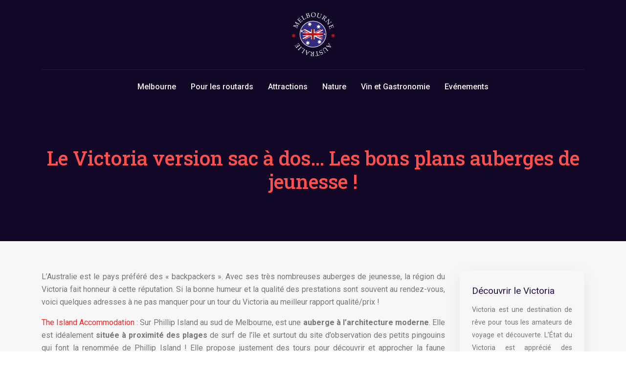

--- FILE ---
content_type: text/html; charset=UTF-8
request_url: https://www.melbourne-australie.com/le-victoria-version-sac-a-dos-les-bons-plans-auberges-de-jeunesse/
body_size: 8700
content:
<!DOCTYPE html>
<html>
<head lang="fr-FR">
<meta charset="UTF-8">
<meta name="viewport" content="width=device-width">
<link rel="shortcut icon" href="https://www.melbourne-australie.com/wp-content/uploads/2017/10/favicon.png" /><link val="be-marina" ver="v 3.18.4" />
<meta name='robots' content='max-image-preview:large' />
<link rel='dns-prefetch' href='//stackpath.bootstrapcdn.com' />
<title>Auberges de jeunesse : Apollo Bay YS, Sorrento Beach House</title><meta name="description" content="Découvrez les bonnes adresses d’auberges de jeunesse dans le Victoria au meilleur rapport qualité/prix : Apollo Bay YSA, Sorrento Beach House…"><link rel="alternate" title="oEmbed (JSON)" type="application/json+oembed" href="https://www.melbourne-australie.com/wp-json/oembed/1.0/embed?url=https%3A%2F%2Fwww.melbourne-australie.com%2Fle-victoria-version-sac-a-dos-les-bons-plans-auberges-de-jeunesse%2F" />
<link rel="alternate" title="oEmbed (XML)" type="text/xml+oembed" href="https://www.melbourne-australie.com/wp-json/oembed/1.0/embed?url=https%3A%2F%2Fwww.melbourne-australie.com%2Fle-victoria-version-sac-a-dos-les-bons-plans-auberges-de-jeunesse%2F&#038;format=xml" />
<style id='wp-img-auto-sizes-contain-inline-css' type='text/css'>
img:is([sizes=auto i],[sizes^="auto," i]){contain-intrinsic-size:3000px 1500px}
/*# sourceURL=wp-img-auto-sizes-contain-inline-css */
</style>
<style id='wp-block-library-inline-css' type='text/css'>
:root{--wp-block-synced-color:#7a00df;--wp-block-synced-color--rgb:122,0,223;--wp-bound-block-color:var(--wp-block-synced-color);--wp-editor-canvas-background:#ddd;--wp-admin-theme-color:#007cba;--wp-admin-theme-color--rgb:0,124,186;--wp-admin-theme-color-darker-10:#006ba1;--wp-admin-theme-color-darker-10--rgb:0,107,160.5;--wp-admin-theme-color-darker-20:#005a87;--wp-admin-theme-color-darker-20--rgb:0,90,135;--wp-admin-border-width-focus:2px}@media (min-resolution:192dpi){:root{--wp-admin-border-width-focus:1.5px}}.wp-element-button{cursor:pointer}:root .has-very-light-gray-background-color{background-color:#eee}:root .has-very-dark-gray-background-color{background-color:#313131}:root .has-very-light-gray-color{color:#eee}:root .has-very-dark-gray-color{color:#313131}:root .has-vivid-green-cyan-to-vivid-cyan-blue-gradient-background{background:linear-gradient(135deg,#00d084,#0693e3)}:root .has-purple-crush-gradient-background{background:linear-gradient(135deg,#34e2e4,#4721fb 50%,#ab1dfe)}:root .has-hazy-dawn-gradient-background{background:linear-gradient(135deg,#faaca8,#dad0ec)}:root .has-subdued-olive-gradient-background{background:linear-gradient(135deg,#fafae1,#67a671)}:root .has-atomic-cream-gradient-background{background:linear-gradient(135deg,#fdd79a,#004a59)}:root .has-nightshade-gradient-background{background:linear-gradient(135deg,#330968,#31cdcf)}:root .has-midnight-gradient-background{background:linear-gradient(135deg,#020381,#2874fc)}:root{--wp--preset--font-size--normal:16px;--wp--preset--font-size--huge:42px}.has-regular-font-size{font-size:1em}.has-larger-font-size{font-size:2.625em}.has-normal-font-size{font-size:var(--wp--preset--font-size--normal)}.has-huge-font-size{font-size:var(--wp--preset--font-size--huge)}.has-text-align-center{text-align:center}.has-text-align-left{text-align:left}.has-text-align-right{text-align:right}.has-fit-text{white-space:nowrap!important}#end-resizable-editor-section{display:none}.aligncenter{clear:both}.items-justified-left{justify-content:flex-start}.items-justified-center{justify-content:center}.items-justified-right{justify-content:flex-end}.items-justified-space-between{justify-content:space-between}.screen-reader-text{border:0;clip-path:inset(50%);height:1px;margin:-1px;overflow:hidden;padding:0;position:absolute;width:1px;word-wrap:normal!important}.screen-reader-text:focus{background-color:#ddd;clip-path:none;color:#444;display:block;font-size:1em;height:auto;left:5px;line-height:normal;padding:15px 23px 14px;text-decoration:none;top:5px;width:auto;z-index:100000}html :where(.has-border-color){border-style:solid}html :where([style*=border-top-color]){border-top-style:solid}html :where([style*=border-right-color]){border-right-style:solid}html :where([style*=border-bottom-color]){border-bottom-style:solid}html :where([style*=border-left-color]){border-left-style:solid}html :where([style*=border-width]){border-style:solid}html :where([style*=border-top-width]){border-top-style:solid}html :where([style*=border-right-width]){border-right-style:solid}html :where([style*=border-bottom-width]){border-bottom-style:solid}html :where([style*=border-left-width]){border-left-style:solid}html :where(img[class*=wp-image-]){height:auto;max-width:100%}:where(figure){margin:0 0 1em}html :where(.is-position-sticky){--wp-admin--admin-bar--position-offset:var(--wp-admin--admin-bar--height,0px)}@media screen and (max-width:600px){html :where(.is-position-sticky){--wp-admin--admin-bar--position-offset:0px}}

/*# sourceURL=wp-block-library-inline-css */
</style><style id='global-styles-inline-css' type='text/css'>
:root{--wp--preset--aspect-ratio--square: 1;--wp--preset--aspect-ratio--4-3: 4/3;--wp--preset--aspect-ratio--3-4: 3/4;--wp--preset--aspect-ratio--3-2: 3/2;--wp--preset--aspect-ratio--2-3: 2/3;--wp--preset--aspect-ratio--16-9: 16/9;--wp--preset--aspect-ratio--9-16: 9/16;--wp--preset--color--black: #000000;--wp--preset--color--cyan-bluish-gray: #abb8c3;--wp--preset--color--white: #ffffff;--wp--preset--color--pale-pink: #f78da7;--wp--preset--color--vivid-red: #cf2e2e;--wp--preset--color--luminous-vivid-orange: #ff6900;--wp--preset--color--luminous-vivid-amber: #fcb900;--wp--preset--color--light-green-cyan: #7bdcb5;--wp--preset--color--vivid-green-cyan: #00d084;--wp--preset--color--pale-cyan-blue: #8ed1fc;--wp--preset--color--vivid-cyan-blue: #0693e3;--wp--preset--color--vivid-purple: #9b51e0;--wp--preset--gradient--vivid-cyan-blue-to-vivid-purple: linear-gradient(135deg,rgb(6,147,227) 0%,rgb(155,81,224) 100%);--wp--preset--gradient--light-green-cyan-to-vivid-green-cyan: linear-gradient(135deg,rgb(122,220,180) 0%,rgb(0,208,130) 100%);--wp--preset--gradient--luminous-vivid-amber-to-luminous-vivid-orange: linear-gradient(135deg,rgb(252,185,0) 0%,rgb(255,105,0) 100%);--wp--preset--gradient--luminous-vivid-orange-to-vivid-red: linear-gradient(135deg,rgb(255,105,0) 0%,rgb(207,46,46) 100%);--wp--preset--gradient--very-light-gray-to-cyan-bluish-gray: linear-gradient(135deg,rgb(238,238,238) 0%,rgb(169,184,195) 100%);--wp--preset--gradient--cool-to-warm-spectrum: linear-gradient(135deg,rgb(74,234,220) 0%,rgb(151,120,209) 20%,rgb(207,42,186) 40%,rgb(238,44,130) 60%,rgb(251,105,98) 80%,rgb(254,248,76) 100%);--wp--preset--gradient--blush-light-purple: linear-gradient(135deg,rgb(255,206,236) 0%,rgb(152,150,240) 100%);--wp--preset--gradient--blush-bordeaux: linear-gradient(135deg,rgb(254,205,165) 0%,rgb(254,45,45) 50%,rgb(107,0,62) 100%);--wp--preset--gradient--luminous-dusk: linear-gradient(135deg,rgb(255,203,112) 0%,rgb(199,81,192) 50%,rgb(65,88,208) 100%);--wp--preset--gradient--pale-ocean: linear-gradient(135deg,rgb(255,245,203) 0%,rgb(182,227,212) 50%,rgb(51,167,181) 100%);--wp--preset--gradient--electric-grass: linear-gradient(135deg,rgb(202,248,128) 0%,rgb(113,206,126) 100%);--wp--preset--gradient--midnight: linear-gradient(135deg,rgb(2,3,129) 0%,rgb(40,116,252) 100%);--wp--preset--font-size--small: 13px;--wp--preset--font-size--medium: 20px;--wp--preset--font-size--large: 36px;--wp--preset--font-size--x-large: 42px;--wp--preset--spacing--20: 0.44rem;--wp--preset--spacing--30: 0.67rem;--wp--preset--spacing--40: 1rem;--wp--preset--spacing--50: 1.5rem;--wp--preset--spacing--60: 2.25rem;--wp--preset--spacing--70: 3.38rem;--wp--preset--spacing--80: 5.06rem;--wp--preset--shadow--natural: 6px 6px 9px rgba(0, 0, 0, 0.2);--wp--preset--shadow--deep: 12px 12px 50px rgba(0, 0, 0, 0.4);--wp--preset--shadow--sharp: 6px 6px 0px rgba(0, 0, 0, 0.2);--wp--preset--shadow--outlined: 6px 6px 0px -3px rgb(255, 255, 255), 6px 6px rgb(0, 0, 0);--wp--preset--shadow--crisp: 6px 6px 0px rgb(0, 0, 0);}:where(.is-layout-flex){gap: 0.5em;}:where(.is-layout-grid){gap: 0.5em;}body .is-layout-flex{display: flex;}.is-layout-flex{flex-wrap: wrap;align-items: center;}.is-layout-flex > :is(*, div){margin: 0;}body .is-layout-grid{display: grid;}.is-layout-grid > :is(*, div){margin: 0;}:where(.wp-block-columns.is-layout-flex){gap: 2em;}:where(.wp-block-columns.is-layout-grid){gap: 2em;}:where(.wp-block-post-template.is-layout-flex){gap: 1.25em;}:where(.wp-block-post-template.is-layout-grid){gap: 1.25em;}.has-black-color{color: var(--wp--preset--color--black) !important;}.has-cyan-bluish-gray-color{color: var(--wp--preset--color--cyan-bluish-gray) !important;}.has-white-color{color: var(--wp--preset--color--white) !important;}.has-pale-pink-color{color: var(--wp--preset--color--pale-pink) !important;}.has-vivid-red-color{color: var(--wp--preset--color--vivid-red) !important;}.has-luminous-vivid-orange-color{color: var(--wp--preset--color--luminous-vivid-orange) !important;}.has-luminous-vivid-amber-color{color: var(--wp--preset--color--luminous-vivid-amber) !important;}.has-light-green-cyan-color{color: var(--wp--preset--color--light-green-cyan) !important;}.has-vivid-green-cyan-color{color: var(--wp--preset--color--vivid-green-cyan) !important;}.has-pale-cyan-blue-color{color: var(--wp--preset--color--pale-cyan-blue) !important;}.has-vivid-cyan-blue-color{color: var(--wp--preset--color--vivid-cyan-blue) !important;}.has-vivid-purple-color{color: var(--wp--preset--color--vivid-purple) !important;}.has-black-background-color{background-color: var(--wp--preset--color--black) !important;}.has-cyan-bluish-gray-background-color{background-color: var(--wp--preset--color--cyan-bluish-gray) !important;}.has-white-background-color{background-color: var(--wp--preset--color--white) !important;}.has-pale-pink-background-color{background-color: var(--wp--preset--color--pale-pink) !important;}.has-vivid-red-background-color{background-color: var(--wp--preset--color--vivid-red) !important;}.has-luminous-vivid-orange-background-color{background-color: var(--wp--preset--color--luminous-vivid-orange) !important;}.has-luminous-vivid-amber-background-color{background-color: var(--wp--preset--color--luminous-vivid-amber) !important;}.has-light-green-cyan-background-color{background-color: var(--wp--preset--color--light-green-cyan) !important;}.has-vivid-green-cyan-background-color{background-color: var(--wp--preset--color--vivid-green-cyan) !important;}.has-pale-cyan-blue-background-color{background-color: var(--wp--preset--color--pale-cyan-blue) !important;}.has-vivid-cyan-blue-background-color{background-color: var(--wp--preset--color--vivid-cyan-blue) !important;}.has-vivid-purple-background-color{background-color: var(--wp--preset--color--vivid-purple) !important;}.has-black-border-color{border-color: var(--wp--preset--color--black) !important;}.has-cyan-bluish-gray-border-color{border-color: var(--wp--preset--color--cyan-bluish-gray) !important;}.has-white-border-color{border-color: var(--wp--preset--color--white) !important;}.has-pale-pink-border-color{border-color: var(--wp--preset--color--pale-pink) !important;}.has-vivid-red-border-color{border-color: var(--wp--preset--color--vivid-red) !important;}.has-luminous-vivid-orange-border-color{border-color: var(--wp--preset--color--luminous-vivid-orange) !important;}.has-luminous-vivid-amber-border-color{border-color: var(--wp--preset--color--luminous-vivid-amber) !important;}.has-light-green-cyan-border-color{border-color: var(--wp--preset--color--light-green-cyan) !important;}.has-vivid-green-cyan-border-color{border-color: var(--wp--preset--color--vivid-green-cyan) !important;}.has-pale-cyan-blue-border-color{border-color: var(--wp--preset--color--pale-cyan-blue) !important;}.has-vivid-cyan-blue-border-color{border-color: var(--wp--preset--color--vivid-cyan-blue) !important;}.has-vivid-purple-border-color{border-color: var(--wp--preset--color--vivid-purple) !important;}.has-vivid-cyan-blue-to-vivid-purple-gradient-background{background: var(--wp--preset--gradient--vivid-cyan-blue-to-vivid-purple) !important;}.has-light-green-cyan-to-vivid-green-cyan-gradient-background{background: var(--wp--preset--gradient--light-green-cyan-to-vivid-green-cyan) !important;}.has-luminous-vivid-amber-to-luminous-vivid-orange-gradient-background{background: var(--wp--preset--gradient--luminous-vivid-amber-to-luminous-vivid-orange) !important;}.has-luminous-vivid-orange-to-vivid-red-gradient-background{background: var(--wp--preset--gradient--luminous-vivid-orange-to-vivid-red) !important;}.has-very-light-gray-to-cyan-bluish-gray-gradient-background{background: var(--wp--preset--gradient--very-light-gray-to-cyan-bluish-gray) !important;}.has-cool-to-warm-spectrum-gradient-background{background: var(--wp--preset--gradient--cool-to-warm-spectrum) !important;}.has-blush-light-purple-gradient-background{background: var(--wp--preset--gradient--blush-light-purple) !important;}.has-blush-bordeaux-gradient-background{background: var(--wp--preset--gradient--blush-bordeaux) !important;}.has-luminous-dusk-gradient-background{background: var(--wp--preset--gradient--luminous-dusk) !important;}.has-pale-ocean-gradient-background{background: var(--wp--preset--gradient--pale-ocean) !important;}.has-electric-grass-gradient-background{background: var(--wp--preset--gradient--electric-grass) !important;}.has-midnight-gradient-background{background: var(--wp--preset--gradient--midnight) !important;}.has-small-font-size{font-size: var(--wp--preset--font-size--small) !important;}.has-medium-font-size{font-size: var(--wp--preset--font-size--medium) !important;}.has-large-font-size{font-size: var(--wp--preset--font-size--large) !important;}.has-x-large-font-size{font-size: var(--wp--preset--font-size--x-large) !important;}
/*# sourceURL=global-styles-inline-css */
</style>

<style id='classic-theme-styles-inline-css' type='text/css'>
/*! This file is auto-generated */
.wp-block-button__link{color:#fff;background-color:#32373c;border-radius:9999px;box-shadow:none;text-decoration:none;padding:calc(.667em + 2px) calc(1.333em + 2px);font-size:1.125em}.wp-block-file__button{background:#32373c;color:#fff;text-decoration:none}
/*# sourceURL=/wp-includes/css/classic-themes.min.css */
</style>
<link rel='stylesheet' id='default-css' href='https://www.melbourne-australie.com/wp-content/themes/factory-templates-3/style.css?ver=f371e56e855985249b5a9ac3654f9122' type='text/css' media='all' />
<link rel='stylesheet' id='bootstrap4-css' href='https://www.melbourne-australie.com/wp-content/themes/factory-templates-3/css/bootstrap4/bootstrap.min.css?ver=f371e56e855985249b5a9ac3654f9122' type='text/css' media='all' />
<link rel='stylesheet' id='font-awesome-css' href='https://stackpath.bootstrapcdn.com/font-awesome/4.7.0/css/font-awesome.min.css?ver=f371e56e855985249b5a9ac3654f9122' type='text/css' media='all' />
<link rel='stylesheet' id='global-css' href='https://www.melbourne-australie.com/wp-content/themes/factory-templates-3/css/global.css?ver=f371e56e855985249b5a9ac3654f9122' type='text/css' media='all' />
<link rel='stylesheet' id='style-css' href='https://www.melbourne-australie.com/wp-content/themes/factory-templates-3/css/template.css?ver=f371e56e855985249b5a9ac3654f9122' type='text/css' media='all' />
<link rel='stylesheet' id='animate-css-css' href='https://www.melbourne-australie.com/wp-content/themes/factory-templates-3/includes/admin/css/animate.min.css?ver=f371e56e855985249b5a9ac3654f9122' type='text/css' media='all' />
<script type="text/javascript" src="https://www.melbourne-australie.com/wp-content/themes/factory-templates-3/js/jquery.min.js?ver=f371e56e855985249b5a9ac3654f9122" id="jquery-js"></script>
<link rel="https://api.w.org/" href="https://www.melbourne-australie.com/wp-json/" /><link rel="alternate" title="JSON" type="application/json" href="https://www.melbourne-australie.com/wp-json/wp/v2/posts/215" /><link rel="EditURI" type="application/rsd+xml" title="RSD" href="https://www.melbourne-australie.com/xmlrpc.php?rsd" />
<link rel="canonical" href="https://www.melbourne-australie.com/le-victoria-version-sac-a-dos-les-bons-plans-auberges-de-jeunesse/" />
<link rel='shortlink' href='https://www.melbourne-australie.com/?p=215' />
<meta name="google-site-verification" content="GXrJj4LZn8sWwBjbcX4Z2_2zop9eJGEb2_90rNzA2vg" />
<meta name="google-site-verification" content="F8CCexh4DSW8DcoVVRvFw5GlbDzzEZztzaPuAJ5UQ44" />
<meta name="google-site-verification" content="gfkPRE0Lz8MI9y9aF49WMyS8m6OBVHJmvmi0GwdkwyQ" /><style type="text/css">
  
.default_color_background,.menu-bars{background-color : #7d48df }
.default_color_text,a,h1 span,h2 span,h3 span,h4 span,h5 span,h6 span{color :#7d48df }
.navigation li a,.navigation li.disabled,.navigation li.active a,.owl-dots .owl-dot.active span,.owl-dots .owl-dot:hover span{background-color: #7d48df;}
.block-spc{border-color:#7d48df}
.default_color_border{border-color : #7d48df }
.fa-bars,.overlay-nav .close{color: #7d48df;}
nav li a:after{background-color: #7d48df;}
a{color : #ff2121 }
a:hover{color : #7d48df }
.archive h2 a{color :#120727}
body:not(.home) .main-menu{position: absolute;}
.scrolling-down{background-color:#070836;}
@media (max-width: 1199px){.main-menu{background-color:#070836;}}
.sub-menu,.sliding-menu{background-color:#ffffff;}
.main-menu{box-shadow: none;-moz-box-shadow: none;-webkit-box-shadow: none;}
.main-menu{padding : 20px 0px 0px }
.main-menu.scrolling-down{padding : 0px 0px!important; }
.main-menu.scrolling-down{-webkit-box-shadow: 0 2px 13px 0 rgba(0, 0, 0, .1);-moz-box-shadow: 0 2px 13px 0 rgba(0, 0, 0, .1);box-shadow: 0 2px 13px 0 rgba(0, 0, 0, .1);}   
nav li a{font-size:16px;}
nav li a{line-height:70px;}
nav li a{color:#f1f1f1!important;}
nav li:hover > a,.current-menu-item > a{color:#ff2121!important;}
.sub-menu a,.sliding-menu a{color:#181818!important;}
.archive h1{color:#ff5050!important;}
.archive h1,.single h1{text-align:center!important;}
.single h1{color:#ff5050!important;}
.archive .readmore{background-color:#ff5050;}
.archive .readmore{color:#ffffff;}
.archive .readmore:hover{background-color:#120727;}
.archive .readmore:hover{color:#ffffff;}
.archive .readmore{padding:10px 18px;}
.home .post-content p a{color:#ff2121}
.home .post-content p a:hover{color:#7d48df}
.subheader{padding:220px 0 170px}
.fixed-top{position:absolute;}  
footer{padding:80px 0 50px}
footer #back_to_top{background-color:#7d48df;}
footer #back_to_top i{color:#fff;}
footer #back_to_top {padding:6px 12px 4px;}
.single h2{font-size:22px!important}    
.single h3{font-size:18px!important}    
.single h4{font-size:15px!important}    
.single h5{font-size:15px!important}    
.single h6{font-size:15px!important}    
@media(max-width: 1024px){.main-menu.scrolling-down{position: fixed !important;}}
footer .footer-widget{
    color: #fff;
    font-size: 20px;
    margin-bottom: 15px;
}
.textwidget .footer-text, footer .textwidget p { font-size: 15px!important;}
.widget_sidebar{
    -webkit-box-shadow: 0 10px 30px rgb(0 0 0 / 7%);
    box-shadow: 0 10px 30px rgb(0 0 0 / 7%);
    padding: 30px 25px;
    margin-bottom: 50px;
}
.widget_sidebar .sidebar-widget{
line-height: 24px;
    padding-bottom: 13px;
    font-weight: 400;
    font-size: 19px;
    color: #251248;
}</style>
</head>
<body class="wp-singular post-template-default single single-post postid-215 single-format-standard wp-theme-factory-templates-3 catid-1 catid-5 " style="">
	
<div class="main-menu normal-menu menu-to-right hide-logo stack_center">
<div class="container">
<div class="text-center">


<a id="logo-ma" href="https://www.melbourne-australie.com">
<img class="logo-main" src="https://www.melbourne-australie.com/wp-content/uploads/2017/10/melbourne-australie.png" alt="logo">
</a>

	

</div>
</div>
<div class="container">	
<nav class="navbar navbar-expand-xl pl-0 pr-0">

<a id="logo" href="https://www.melbourne-australie.com">
<img class="logo-main" src="https://www.melbourne-australie.com/wp-content/uploads/2017/10/melbourne-australie.png" alt="logo">
</a>
	
<button class="navbar-toggler" type="button" data-toggle="collapse" data-target="#navbarsExample06" aria-controls="navbarsExample06" aria-expanded="false" aria-label="Toggle navigation">
<span class="navbar-toggler-icon">
<div class="menu_btn">	
<div class="menu-bars"></div>
<div class="menu-bars"></div>
<div class="menu-bars"></div>
</div>
</span>
</button> 
<div class="collapse navbar-collapse" id="navbarsExample06">
<ul id="main-menu" class="navbar-nav ml-auto mr-auto"><li id="menu-item-20" class="menu-item menu-item-type-taxonomy menu-item-object-category current-post-ancestor current-menu-parent current-post-parent"><a href="https://www.melbourne-australie.com/melbourne/">Melbourne</a></li>
<li id="menu-item-22" class="menu-item menu-item-type-taxonomy menu-item-object-category current-post-ancestor current-menu-parent current-post-parent"><a href="https://www.melbourne-australie.com/pour-les-routards/">Pour les routards</a></li>
<li id="menu-item-24" class="menu-item menu-item-type-taxonomy menu-item-object-category"><a href="https://www.melbourne-australie.com/attractions/">Attractions</a></li>
<li id="menu-item-21" class="menu-item menu-item-type-taxonomy menu-item-object-category"><a href="https://www.melbourne-australie.com/nature/">Nature</a></li>
<li id="menu-item-23" class="menu-item menu-item-type-taxonomy menu-item-object-category"><a href="https://www.melbourne-australie.com/vin-et-gastronomie/">Vin et Gastronomie</a></li>
<li id="menu-item-19" class="menu-item menu-item-type-taxonomy menu-item-object-category"><a href="https://www.melbourne-australie.com/evenements/">Evénements</a></li>
</ul></div>
</nav>
</div>
</div>
<div class="main">
	<div class="subheader" style="background-position:top;background-color:#120727">
<div id="mask" style=""></div>	<div class="container"><h1 class="title">Le Victoria version sac à dos… Les bons plans auberges de jeunesse !</h1></div>
</div>
<div class="container">
<div class="row">
<div class="post-data col-md-9 col-lg-9 col-xs-12">
<div class="blog-post-content">
<p style="text-align: justify;">L’Australie est le pays préféré des « backpackers ». Avec ses très nombreuses auberges de jeunesse, la région du Victoria fait honneur à cette réputation. Si la bonne humeur et la qualité des prestations sont souvent au rendez-vous, voici quelques adresses à ne pas manquer pour un tour du Victoria au meilleur rapport qualité/prix !<span id="more-215"></span></p>
<div id="attachment_1729" class="wp-caption alignnone" style="text-align: justify;"><a title="The Island Accommodation" href="http://theislandaccommodation.com.au/" target="_blank" rel="">The Island Accommodation</a> : Sur Phillip Island au sud de Melbourne, est une <strong>auberge à l’architecture moderne</strong>. Elle est idéalement <strong>située à proximité des plages</strong> de surf de l’île et surtout du site d’observation des petits pingouins qui font la renommée de Phillip Island ! Elle propose justement des tours pour découvrir et approcher la faune incroyable de l’île comme les koalas ou des cours pour apprendre à surfer et devenir un pro de la vague.</div>
<div class="wp-caption alignnone" style="text-align: justify;">Avec ses allures de chalet alpin, The Grampians Eco YHA<strong> </strong>attire les randonneurs du monde entier de par sa situation privilégiée <strong>en bordure du Parc National des Grampians</strong>. C’est le point de chute idéal pour découvrir des montagnes qui ont vu défiler des générations de chercheurs d’or. Rochers d’escalade, peintures rupestres aborigènes, paysages exceptionnels et incroyables kangourous : aujourd’hui, on ne vient plus ici pour les mêmes raisons, mais<strong> l’aventure est garantie</strong> !</div>
<p style="text-align: justify;">Apollo Bay YSA<strong> </strong>est sans doute la meilleure adresse pour faire une pause le long de la mythique Great Ocean Road. Backpakers et surfeurs s’y croisent dans <strong>une ambiance jeune et détendue</strong>. Les chambres sont impeccables, avec baies vitrées et vues sur la mer. Et si par hasard vous n’étiez pas branché surf, l’auberge propose à ses hôtes des activités insolites, comme une <strong>pêche au requin au large</strong>…</p>
<p style="text-align: justify;">La <a title="Sorrento Beach House" href="http://sorrento-beachhouse.com/" target="_blank" rel="">Sorrento Beach House</a> est, comme son nom l’indique, une auberge  simple et discrète, à deux pas de la plage – un véritable coin de paradis et <strong>point de départ idéal pour profiter de tous les plaisirs de la Mornington Peninsula à petits prix</strong>. Avec son climat méditerranéen, ses villages typiques et sa production de vin, ce petit bout d’Australie prend des airs de Sud de la France. Mais comme ici <strong>les plages de surf et les sites de plongée sous-marine sont à quelques minutes de l’auberge</strong>, plus besoin de choisir entre fun et patrimoine !</p>
<p style="text-align: justify;">Et bien sûr, on ne peut visiter le Victoria sans passer par Melbourne, la capitale branchée qui regorge d’<a title="voir l'autre article sur les auberges de jeunesse" href="http://www.melbourne-australie.com/ou-se-loger-pas-cher-a-melbourne/" target="_blank" rel="">auberges de jeunesse</a> toutes plus confortables et cools les unes que les autres.</p>






<div class="row nav-post-cat"><div class="col-6"><a href="https://www.melbourne-australie.com/ou-et-quand-partir-en-australie/"><i class="fa fa-arrow-left" aria-hidden="true"></i>Où et quand partir en Australie ?</a></div><div class="col-6"><a href="https://www.melbourne-australie.com/comment-obtenir-un-visa-pour-l-australie/"><i class="fa fa-arrow-left" aria-hidden="true"></i>Comment obtenir un visa pour l&rsquo;Australie ?</a></div></div>
	
</div>


</div>
<div class="col-md-3 col-xs-12 col-lg-3">
<div class="sidebar">
<div class="widget-area">
<div class="widget_sidebar"><div class="sidebar-widget">Découvrir le Victoria</div>			<div class="textwidget"><p>Victoria est une destination de rêve pour tous les amateurs de voyage et découverte. L’État du Victoria est apprécié des touristes pour ses paysages exceptionnels : ses belles plages, son outback, ses falaises, ses koalas et pingouins et surtout sa richesse gastronomique. Victoria dispose également plusieurs sites touristiques uniques.</p>
</div>
		</div><div class="widget_sidebar"><div class="sidebar-widget">Voyager à Melbourne</div>			<div class="textwidget"><p>Melbourne est une capitale très dynamique, créative et passionnante ; la ville est idéale pour passer des vacances, grâce à son charme et sa richesse culturelle. Selon une étude, Melbourne est classé au premier rang « la ville la plus agréable à vivre au monde. » Vins et gastronomies, attractions touristiques, shopping, arts et culture… Melbourne est une destination à visiter.</p>
</div>
		</div><div class="widget_sidebar"><div class="sidebar-widget">Gastronomie de Melbourne</div>			<div class="textwidget"><p>La gastronomie de Melbourne offre des spécialités culinaires exceptionnellement riches au monde. C’est pourquoi on y trouve de nombreux restaurants et cafés dans tous les coins de la ville. À Yarra Valley, déguster de succulents produits de chocolateries, produits laitiers et produits alimentaires bios. L’État Victoria est également réputé par ses vins et ses bières. </p>
</div>
		</div>



<style>
	.nav-post-cat .col-6 i{
		display: inline-block;
		position: absolute;
	}
	.nav-post-cat .col-6 a{
		position: relative;
	}
	.nav-post-cat .col-6:nth-child(1) a{
		padding-left: 18px;
		float: left;
	}
	.nav-post-cat .col-6:nth-child(1) i{
		left: 0;
	}
	.nav-post-cat .col-6:nth-child(2) a{
		padding-right: 18px;
		float: right;
	}
	.nav-post-cat .col-6:nth-child(2) i{
		transform: rotate(180deg);
		right: 0;
	}
	.nav-post-cat .col-6:nth-child(2){
		text-align: right;
	}
</style>




</div>
</div>
</div>
<script type="text/javascript">
$(document).ready(function() {
$( ".blog-post-content img" ).on( "click", function() {
var url_img = $(this).attr('src');
$('.img-fullscreen').html("<div><img src='"+url_img+"'></div>");
$('.img-fullscreen').fadeIn();
});
$('.img-fullscreen').on( "click", function() {
$(this).empty();
$('.img-fullscreen').hide();
});
});
</script>
</div>
  


</div>
</div>


<footer  style="background-color:#251248">
<div class="container widgets">
<div class="row">
<div class="col-md-3 col-xs-12">
<div class="widget_footer"><div class="footer-widget">Quand visiter Victoria en Australie ?</div>			<div class="textwidget"><p>Parce que l’État dispose d’un climat méditerranéen chaud avec un été sec, les meilleurs mois pour faire la découverte de Victoria sont juin, juillet et août. Évitez de partir en octobre jusqu’à janvier, parce que ces mois sont les plus pluvieux. La mer de Melbourne possède une température moyenne entre 17 et 19 °C.</p>
</div>
		</div></div>
<div class="col-md-3 col-xs-12">
<div class="widget_footer"><div class="footer-widget">Quel budget pour Melbourne ?</div>			<div class="textwidget"><p>Il est possible de limiter ses dépenses pendant son séjour à Melbourne parce que la ville est moins coûteuse que Sydney. Concernant le logement, ceux qui ont de petits budgets peuvent louer une auberge de jeunesse, le prix est de 15 à 20 € ; les hôtels sont à partir de 40 € jusqu’à 120 €. Profitez des restaurants pas chers à Melbourne.</p>
</div>
		</div></div>
<div class="col-md-3 col-xs-12">
<div class="widget_footer"><div class="footer-widget">Activités culturelles en Australie</div>			<div class="textwidget"><p>Les amateurs de l’art apprécieront les présentations à la National Gallery of Victoria. Ne manquez pas les évènements culturels de Melbourne : en avril, assistez au Melbourne Comedy Festival ; en mai l’International Jazz Festival et en septembre, l’International Arts Festival ou les créations mondiales de la compagnie Opera.</p>
</div>
		</div></div>
<div class="col-md-3 col-xs-12">
<div class="widget_footer"><div class="footer-widget">Gippsland : un véritable paradis</div>			<div class="textwidget"><p>Gippsland se situe à l’est de Melbourne, ne manquez pas de le visiter lors d’un voyage en voiture sur la côte jusqu’à Sydney. Gippsland est aussi le rendez-vous des amoureux de la nature, découvrez-y des animaux sauvages, de magnifiques plages, la péninsule de Wilsons Promontory, les roches de granit et surtout sa forêt tropicale.</p>
</div>
		</div></div>
</div>
</div>
<div class="to-top square" id="inactive"><a id='back_to_top'><i class='fa fa-angle-up' aria-hidden='true'></i></a></div></footer>

<script type="speculationrules">
{"prefetch":[{"source":"document","where":{"and":[{"href_matches":"/*"},{"not":{"href_matches":["/wp-*.php","/wp-admin/*","/wp-content/uploads/*","/wp-content/*","/wp-content/plugins/*","/wp-content/themes/factory-templates-3/*","/*\\?(.+)"]}},{"not":{"selector_matches":"a[rel~=\"nofollow\"]"}},{"not":{"selector_matches":".no-prefetch, .no-prefetch a"}}]},"eagerness":"conservative"}]}
</script>
<p class="text-center" style="margin-bottom: 0px"><a href="/plan-du-site/">Plan du site</a></p>	<script>
	jQuery(document).ready(function($){
		'use strict';
		if ( 'function' === typeof WOW ) {
			new WOW().init();
		}
	});
	</script>
	<script type="text/javascript" src="https://www.melbourne-australie.com/wp-content/themes/factory-templates-3/js/bootstrap.min.js" id="bootstrap4-js"></script>
<script type="text/javascript" src="https://www.melbourne-australie.com/wp-content/themes/factory-templates-3/includes/admin/js/wow.min.js" id="wow-js"></script>
<script type="text/javascript" src="https://www.melbourne-australie.com/wp-content/themes/factory-templates-3/js/rellax.min.js" id="rellax-js"></script>
<script type="text/javascript" src="https://www.melbourne-australie.com/wp-content/themes/factory-templates-3/js/default_script.js" id="default_script-js"></script>



<script type="text/javascript">
jQuery('.remove-margin-bottom').parent(".so-panel").css("margin-bottom","0px");

let calcScrollValue = () => {
  let scrollProgress = document.getElementById("progress");
  let progressValue = document.getElementById("back_to_top");
  let pos = document.documentElement.scrollTop;
  let calcHeight = document.documentElement.scrollHeight - document.documentElement.clientHeight;
  let scrollValue = Math.round((pos * 100) / calcHeight);
  if (pos > 500) {
    progressValue.style.display = "grid";
  } else {
    progressValue.style.display = "none";
  }
  scrollProgress.addEventListener("click", () => {
    document.documentElement.scrollTop = 0;
  });
  scrollProgress.style.background = `conic-gradient( ${scrollValue}%, #fff ${scrollValue}%)`;
};
window.onscroll = calcScrollValue;
window.onload = calcScrollValue;



</script>


<div class="img-fullscreen"></div>

 

</body>
</html>   

--- FILE ---
content_type: text/css
request_url: https://www.melbourne-australie.com/wp-content/themes/factory-templates-3/css/template.css?ver=f371e56e855985249b5a9ac3654f9122
body_size: 1037
content:
@import url(https://fonts.googleapis.com/css2?family=Roboto+Slab:wght@100;200;300;400;500;600;700;800;900&family=Roboto:wght@100;300;400;500;700;900&display=swap);body{font-family:Roboto,sans-serif;font-size:16px;font-weight:400;line-height:26px;color:#74777c;overflow-x:hidden}.navbar{padding:0 1rem!important;border-top:1px solid rgba(255,255,255,.08)}nav li a{position:relative;font-weight:500;-webkit-transition:all .5s ease;transition:all .5s ease;display:inline-block!important}nav li a:before{content:"";position:absolute;left:0;top:-3px;width:100%;border-bottom:3px solid #fff;transform:scaleX(0);transition:all .5s ease}nav li:hover>a:before{transform:scale(1)}.current-menu-item>a{position:relative!important}.current-menu-item>a:after{content:""!important;position:absolute!important;left:0!important;top:-4px!important;width:100%!important;border-bottom:3px solid #fff!important}.sliding-menu a,.sub-menu a{line-height:65px!important}.menu-item-has-children:after{top:20px!important;color:#fff;content:"\f107 "!important}.footer-title,.h1.h2,.h3,.h4,.h5,.h6,h1,h2,h3,h4,h5,h6,sidebar-title{font-family:'Roboto Slab',serif!important}.slider{position:relative;max-height:970px;box-shadow:inset 1000px 1000px rgba(21,13,63,.4)}.footer-title .sow-headline{font-size:20px!important;line-height:28px!important;color:#fff;font-weight:600}.textwidget .footer-text,footer .textwidget p{font-size:18px!important;line-height:28px!important;color:#bbb!important}#logo-ma img{padding-bottom:22px}.sub-menu nav li a:before{top:25%!important;border-bottom:3px solid #211!important}.sub-menu.current-menu-item>a:after{top:25%!important;border-bottom:3px solid #f211ff!important}.oscar figure .heading{margin:53% 0 10px 0!important;text-transform:initial!important}.oscar figcaption{background-color:rgba(0,0,0,.24)!important}.oscar figure:hover figcaption{background-color:rgba(0,0,0,.8)!important}figcaption p{text-align:center!important;text-transform:initial!important;line-height:22px!important}.oscar figcaption{padding:2em!important}.oscar figure figcaption::before{border:0 solid #fff!important}.sect1-img img{position:absolute;left:0;right:0;bottom:-2em;margin:0 auto}.section5-fa .fa{color:#ff2121!important}.last-img img{position:absolute;left:0;width:100%;bottom:0}.single h2,.single h3,.single h4,.single h5,.single h6{font-size:24px}.archive .readmore{border-radius:2px;font-weight:700}footer .copyright{border-top:1px solid rgba(255,255,255,.1);padding:30px 50px;margin-top:60px;text-align:center;color:#fff}.sidebar1,.sidebar2,.sidebar3{padding:30px 15px;background:#fff;margin-bottom:30px}.sidebar1{border-top:5px solid #ff5050}body:not(.home) .main{padding-bottom:90px;background:#f7f7f7}footer #back_to_top{bottom:2%!important;right:2.5%!important}.archive h2{font-size:24px!important;line-height:32px!important}.archive h1,.single h1{top:2em}@media screen and (max-width:1024px){nav li a{line-height:65px!important}.navbar{padding:.5rem 1rem!important;border-top:1px solid rgba(255,255,255,0)}.sliding-menu,.sub-menu{background:#f5f5f5!important;margin-left:11px!important;padding-left:11px!important}.menu-item-has-children:after{top:18px!important}.archive h1,.single h1{top:0}.slider{max-height:680px}.subheader{padding:80px 0!important}.main-menu.stack_center{padding:0 0!important}nav li a:before{top:25%;border-bottom:3px solid #dc1d24}.current-menu-item>a:after{top:25%!important;border-bottom:3px solid #dc1d24!important}.oscar figure .heading{margin:34% 0 10px 0!important}.slider{padding:0 7% 0 7%!important;max-height:590px}}@media screen and (max-width:960px){.home h1{line-height:50px!important;font-size:40px!important}.oscar figure .heading{margin:20% 0 10px 0!important}.oscar figcaption{padding:1em!important}}@media screen and (max-width:375px){.full-height{height:100vh;align-items:center!important;justify-content:center!important}.home h1{line-height:44px!important;font-size:29px!important}.oscar figcaption{padding:2em!important}.oscar figure .heading{margin:53% 0 10px 0!important}}